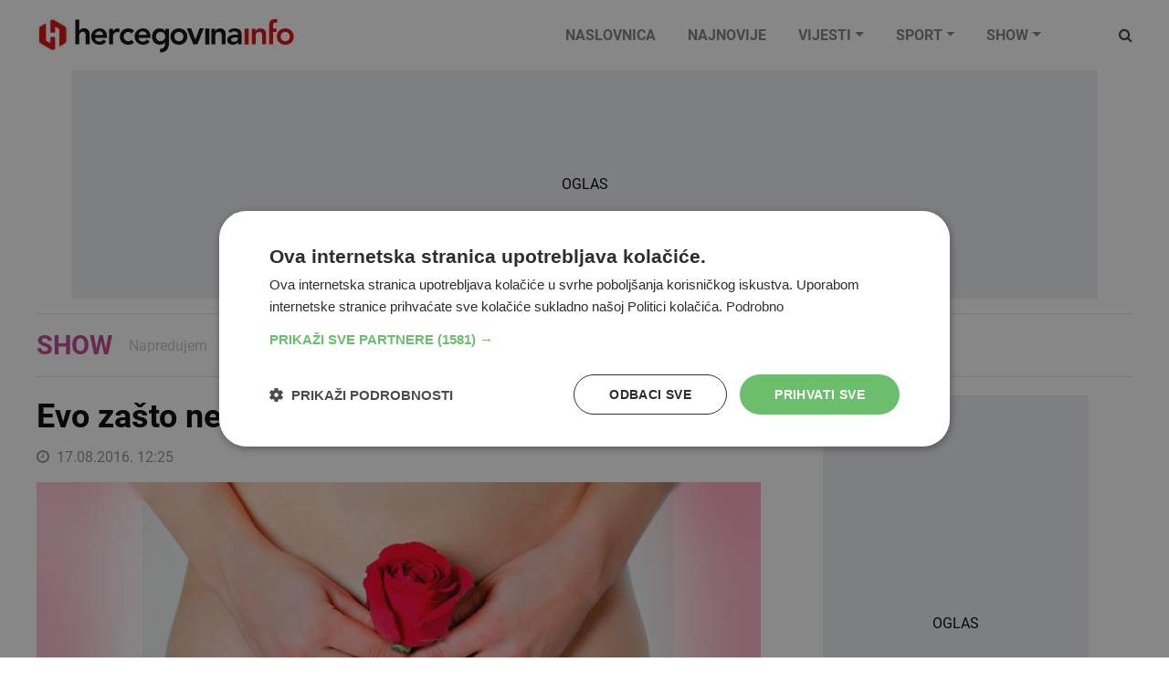

--- FILE ---
content_type: image/svg+xml
request_url: https://www.hercegovina.info/img/logo.svg
body_size: 3141
content:
<svg xmlns="http://www.w3.org/2000/svg" xmlns:xlink="http://www.w3.org/1999/xlink" width="282" height="39" viewBox="0 0 282 39">
    <defs>
        <path id="b" d="M7.298 4.504v18.588c0 .276.146.531.382.673l3.367 2.011a.784.784 0 0 0 1.186-.673v-5.497h4.934v13.026l-1.002.576a2.94 2.94 0 0 1-2.93 0l-11.76-6.76A2.94 2.94 0 0 1 0 23.899V10.401a2.94 2.94 0 0 1 1.475-2.549l5.823-3.348zm8.867-3.412l11.76 6.76a2.94 2.94 0 0 1 1.475 2.549v13.498a2.94 2.94 0 0 1-1.475 2.549l-5.824 3.348V11.208a.784.784 0 0 0-.297-.615l-.084-.058-3.367-2.011a.784.784 0 0 0-1.186.673v5.496h-4.934l-.001-13.025 1.003-.576a2.94 2.94 0 0 1 2.93 0z"/>
        <filter id="a" width="130.6%" height="127.4%" x="-15.3%" y="-13.7%" filterUnits="objectBoundingBox">
            <feOffset in="SourceAlpha" result="shadowOffsetOuter1"/>
            <feGaussianBlur in="shadowOffsetOuter1" result="shadowBlurOuter1" stdDeviation="1.5"/>
            <feColorMatrix in="shadowBlurOuter1" values="0 0 0 0 0 0 0 0 0 0 0 0 0 0 0 0 0 0 0.213423295 0"/>
        </filter>
    </defs>
    <g fill="none" fill-rule="evenodd">
        <g transform="translate(3 2)">
            <use fill="#000" filter="url(#a)" xlink:href="#b"/>
            <use fill="#E00605" xlink:href="#b"/>
        </g>
        <path fill="#080808" d="M217.175 12.08c1.211 0 2.233.136 3.064.409.832.272 1.52.622 2.067 1.049a4.64 4.64 0 0 1 1.265 1.475c.297.557.511 1.12.642 1.69.13.568.208 1.12.231 1.653l.018.44c.012.355.018.676.018.964v9.813h-3.849v-2.346h-.107c-.617.972-1.401 1.677-2.352 2.115-.95.439-1.995.658-3.136.658-.784 0-1.55-.107-2.298-.32a6.231 6.231 0 0 1-1.996-.96 4.936 4.936 0 0 1-1.407-1.6c-.357-.64-.535-1.387-.535-2.24 0-.924.166-1.713.499-2.364a4.858 4.858 0 0 1 1.336-1.636 6.777 6.777 0 0 1 1.942-1.049c.737-.26 1.503-.456 2.299-.587.796-.13 1.598-.213 2.405-.248a52.014 52.014 0 0 1 2.281-.054h1.07v-.462c0-1.067-.369-1.867-1.105-2.4-.737-.533-1.675-.8-2.816-.8a6.63 6.63 0 0 0-2.53.48 6.408 6.408 0 0 0-2.031 1.298l-2.245-2.24a8.292 8.292 0 0 1 3.332-2.098 12.292 12.292 0 0 1 3.938-.64zm3.207 9.849h-.891c-.594 0-1.26.024-1.996.071-.736.047-1.431.16-2.084.338-.654.178-1.206.438-1.658.782-.451.344-.677.824-.677 1.44 0 .403.09.74.268 1.013.178.273.41.504.695.694.285.19.605.326.962.409.356.083.712.124 1.069.124 1.473 0 2.56-.35 3.26-1.049.701-.7 1.052-1.653 1.052-2.862v-.96zM69.163 12.08c1.19 0 2.28.207 3.268.622a7.01 7.01 0 0 1 2.536 1.796c.703.782 1.25 1.748 1.644 2.898.393 1.15.589 2.47.589 3.964v1.173H64.126c.143 1.28.643 2.276 1.5 2.987.858.711 1.894 1.067 3.108 1.067 1.072 0 1.97-.22 2.697-.658a7.466 7.466 0 0 0 1.911-1.653l3.072 2.31c-1 1.233-2.12 2.11-3.358 2.632a9.932 9.932 0 0 1-3.893.782c-1.286 0-2.5-.213-3.643-.64-1.144-.427-2.132-1.031-2.965-1.813a8.604 8.604 0 0 1-1.983-2.827c-.488-1.102-.732-2.329-.732-3.68s.244-2.578.732-3.68a8.604 8.604 0 0 1 1.983-2.827c.833-.782 1.821-1.386 2.965-1.813a10.333 10.333 0 0 1 3.643-.64zm-.607 3.2c-1.286 0-2.304.367-3.054 1.102-.75.735-1.209 1.719-1.376 2.951h8.788c-.024-1.256-.417-2.246-1.18-2.969-.761-.723-1.82-1.084-3.178-1.084zM46.776 14.756h.071c.335-.712.925-1.357 1.773-1.938.847-.581 1.939-.871 3.275-.871 1.146 0 2.118.19 2.918.569.8.379 1.45.877 1.95 1.493.502.616.86 1.327 1.075 2.133.215.806.322 1.648.322 2.525V29.44h-4.296V20.8c0-.474-.024-1.001-.071-1.582a5.648 5.648 0 0 0-.376-1.636 3.064 3.064 0 0 0-.95-1.28c-.429-.343-1.013-.515-1.753-.515-.716 0-1.319.118-1.808.355a3.47 3.47 0 0 0-1.217.96 3.808 3.808 0 0 0-.698 1.387 6.15 6.15 0 0 0-.215 1.635v9.316H42.48V2.56h4.296v12.196zM79.44 12.503h4.378v2.682h.073c.486-.988 1.18-1.752 2.08-2.293.9-.541 1.933-.812 3.1-.812.268 0 .53.024.785.07.255.048.516.106.784.177v4.093c-.365-.094-.724-.17-1.076-.23a6.314 6.314 0 0 0-1.04-.088c-1.021 0-1.842.183-2.463.547-.62.365-1.094.782-1.422 1.253-.329.47-.548.94-.657 1.411-.11.47-.164.824-.164 1.059v9.068H79.44V12.503zM103.888 17.627a6.888 6.888 0 0 0-1.586-1.245 3.44 3.44 0 0 0-1.694-.462c-.793 0-1.502.142-2.127.427a5.026 5.026 0 0 0-1.604 1.137 4.807 4.807 0 0 0-1.01 1.636 5.484 5.484 0 0 0-.341 1.92c0 .664.114 1.304.342 1.92a4.807 4.807 0 0 0 1.01 1.636c.444.474.978.853 1.603 1.137.625.285 1.334.427 2.127.427a4.33 4.33 0 0 0 1.874-.409 4.068 4.068 0 0 0 1.478-1.191l2.884 3.058a6.652 6.652 0 0 1-1.496 1.102 10.567 10.567 0 0 1-3.37 1.156 9.014 9.014 0 0 1-1.37.124c-1.298 0-2.523-.213-3.677-.64-1.153-.427-2.15-1.031-2.992-1.813a8.605 8.605 0 0 1-2-2.827c-.493-1.102-.739-2.329-.739-3.68s.246-2.578.739-3.68a8.605 8.605 0 0 1 2-2.827c.842-.782 1.839-1.386 2.992-1.813a10.512 10.512 0 0 1 3.677-.64c1.105 0 2.217.207 3.334.622a7.593 7.593 0 0 1 2.938 1.974l-2.992 2.95zM116.763 12.08c1.19 0 2.28.207 3.268.622a7.01 7.01 0 0 1 2.536 1.796c.703.782 1.25 1.748 1.644 2.898.393 1.15.589 2.47.589 3.964v1.173h-13.074c.143 1.28.643 2.276 1.5 2.987.858.711 1.894 1.067 3.108 1.067 1.072 0 1.97-.22 2.697-.658a7.466 7.466 0 0 0 1.911-1.653l3.072 2.31c-1 1.233-2.12 2.11-3.358 2.632a9.932 9.932 0 0 1-3.893.782c-1.286 0-2.5-.213-3.644-.64-1.143-.427-2.13-1.031-2.964-1.813a8.604 8.604 0 0 1-1.983-2.827c-.488-1.102-.732-2.329-.732-3.68s.244-2.578.732-3.68a8.604 8.604 0 0 1 1.983-2.827c.833-.782 1.821-1.386 2.964-1.813a10.333 10.333 0 0 1 3.644-.64zm-.607 3.2c-1.286 0-2.304.367-3.054 1.102-.75.735-1.209 1.719-1.376 2.951h8.788c-.024-1.256-.417-2.246-1.18-2.969-.761-.723-1.82-1.084-3.178-1.084zM134.935 12.08a8.04 8.04 0 0 1 3.39.72c1.046.479 1.878 1.246 2.497 2.3h.071v-2.589h4.067v15.713c0 1.558-.19 2.967-.57 4.225-.381 1.259-.97 2.325-1.767 3.2-.797.875-1.801 1.552-3.014 2.032-.809.32-2.248.56-4.317.719l-.036-3.883c1.257-.096 2.119-.24 2.587-.432.701-.287 1.26-.683 1.676-1.186.417-.504.714-1.109.892-1.816a9.632 9.632 0 0 0 .268-2.355v-1.259h-.071c-.619.84-1.44 1.469-2.462 1.888-1.023.42-2.07.63-3.14.63-1.284 0-2.45-.234-3.496-.702a8.358 8.358 0 0 1-2.693-1.888 8.225 8.225 0 0 1-1.73-2.804 9.754 9.754 0 0 1-.607-3.452c0-1.27.19-2.457.57-3.56a8.239 8.239 0 0 1 1.678-2.876 7.956 7.956 0 0 1 2.657-1.924c1.035-.467 2.218-.701 3.55-.701zm.892 3.883c-.761 0-1.45.126-2.07.378-.618.252-1.147.6-1.587 1.043-.44.443-.785.982-1.034 1.618a5.702 5.702 0 0 0-.375 2.103c0 .695.125 1.342.375 1.942.25.599.6 1.126 1.052 1.582.452.455.987.815 1.606 1.078a5.04 5.04 0 0 0 1.997.396c.785 0 1.493-.132 2.123-.396a4.887 4.887 0 0 0 1.605-1.06c.44-.444.78-.977 1.017-1.6a5.6 5.6 0 0 0 .357-2.014c0-1.51-.452-2.733-1.356-3.667-.904-.935-2.14-1.403-3.71-1.403zM155.88 12.08c1.274 0 2.478.213 3.611.64a8.655 8.655 0 0 1 2.938 1.813 8.605 8.605 0 0 1 1.965 2.827c.484 1.102.726 2.329.726 3.68s-.242 2.578-.726 3.68a8.605 8.605 0 0 1-1.965 2.827 8.655 8.655 0 0 1-2.938 1.813 10.16 10.16 0 0 1-3.611.64 10.16 10.16 0 0 1-3.611-.64 8.655 8.655 0 0 1-2.938-1.813 8.605 8.605 0 0 1-1.965-2.827c-.484-1.102-.726-2.329-.726-3.68s.242-2.578.726-3.68a8.605 8.605 0 0 1 1.965-2.827 8.655 8.655 0 0 1 2.938-1.813 10.16 10.16 0 0 1 3.611-.64zm0 3.84c-.779 0-1.475.142-2.089.427a4.939 4.939 0 0 0-1.575 1.137 4.822 4.822 0 0 0-.991 1.636 5.573 5.573 0 0 0-.337 1.92c0 .664.112 1.304.337 1.92.224.616.554 1.161.99 1.636.437.474.963.853 1.576 1.137.614.285 1.31.427 2.089.427.779 0 1.475-.142 2.089-.427a4.939 4.939 0 0 0 1.575-1.137c.437-.475.767-1.02.991-1.636a5.573 5.573 0 0 0 .337-1.92c0-.664-.112-1.304-.337-1.92a4.822 4.822 0 0 0-.99-1.636 4.939 4.939 0 0 0-1.576-1.137c-.614-.285-1.31-.427-2.089-.427zM164.56 12.08h4.72l4.61 12.152h.072l4.647-12.152h4.431l-6.808 17.36h-4.611zM184.72 12.36h4.48v17.36h-4.48z"/>
        <path fill="#E00605" d="M227.84 12.36h4.48v17.36h-4.48z"/>
        <path fill="#080808" fill-rule="nonzero" d="M191.44 12.503h4.081v2.717h.072c.405-.847 1.026-1.582 1.861-2.205.836-.623 1.97-.935 3.401-.935 1.146 0 2.118.188 2.918.565.8.376 1.45.87 1.95 1.482a5.58 5.58 0 0 1 1.075 2.117c.215.8.322 1.634.322 2.505V29.44h-4.296v-8.574c0-.47-.024-.994-.072-1.57a5.569 5.569 0 0 0-.375-1.623 3.043 3.043 0 0 0-.95-1.27c-.429-.342-1.013-.512-1.753-.512-.716 0-1.319.117-1.808.353-.49.235-.895.552-1.217.952-.322.4-.555.859-.698 1.376a6.059 6.059 0 0 0-.215 1.623v9.245h-4.296V12.503z"/>
        <path fill="#E00605" d="M272.36 12.08c1.274 0 2.478.213 3.611.64a8.655 8.655 0 0 1 2.938 1.813 8.605 8.605 0 0 1 1.965 2.827c.484 1.102.726 2.329.726 3.68s-.242 2.578-.726 3.68a8.605 8.605 0 0 1-1.965 2.827 8.655 8.655 0 0 1-2.938 1.813 10.16 10.16 0 0 1-3.611.64 10.16 10.16 0 0 1-3.611-.64 8.655 8.655 0 0 1-2.938-1.813 8.605 8.605 0 0 1-1.965-2.827c-.484-1.102-.726-2.329-.726-3.68s.242-2.578.726-3.68a8.605 8.605 0 0 1 1.965-2.827 8.655 8.655 0 0 1 2.938-1.813 10.16 10.16 0 0 1 3.611-.64zm0 3.84c-.779 0-1.475.142-2.089.427a4.939 4.939 0 0 0-1.575 1.137 4.822 4.822 0 0 0-.991 1.636 5.573 5.573 0 0 0-.337 1.92c0 .664.112 1.304.337 1.92.224.616.554 1.161.99 1.636.437.474.963.853 1.576 1.137.614.285 1.31.427 2.089.427.779 0 1.475-.142 2.089-.427a4.939 4.939 0 0 0 1.575-1.137c.437-.475.767-1.02.991-1.636a5.573 5.573 0 0 0 .337-1.92c0-.664-.112-1.304-.337-1.92a4.822 4.822 0 0 0-.99-1.636 4.939 4.939 0 0 0-1.576-1.137c-.614-.285-1.31-.427-2.089-.427z"/>
        <path fill="#E00605" fill-rule="nonzero" d="M235.68 12.503h4.081v2.717h.072c.405-.847 1.026-1.582 1.861-2.205.836-.623 1.97-.935 3.401-.935 1.146 0 2.118.188 2.918.565.8.376 1.45.87 1.95 1.482a5.58 5.58 0 0 1 1.075 2.117c.215.8.322 1.634.322 2.505V29.44h-4.296v-8.574c0-.47-.024-.994-.072-1.57a5.569 5.569 0 0 0-.375-1.623 3.043 3.043 0 0 0-.95-1.27c-.429-.342-1.013-.512-1.753-.512-.716 0-1.319.117-1.808.353-.49.235-.895.552-1.217.952-.322.4-.555.859-.698 1.376a6.059 6.059 0 0 0-.215 1.623v9.245h-4.296V12.503zM254.72 15.934V9.86c0-1.19.082-2.268.246-3.233.164-.965.474-1.792.931-2.483.457-.691 1.095-1.221 1.915-1.59.82-.37 1.886-.554 3.198-.554.96 0 1.85.083 2.67.25l-.281 3.644a14.34 14.34 0 0 0-.879-.178 5.251 5.251 0 0 0-.878-.072c-.586 0-1.054.096-1.405.286a2.16 2.16 0 0 0-.826.768c-.2.322-.328.697-.387 1.126-.058.429-.088.881-.088 1.358v3.108h3.9v3.644h-3.9V29.44h-4.216V15.934z"/>
    </g>
</svg>
